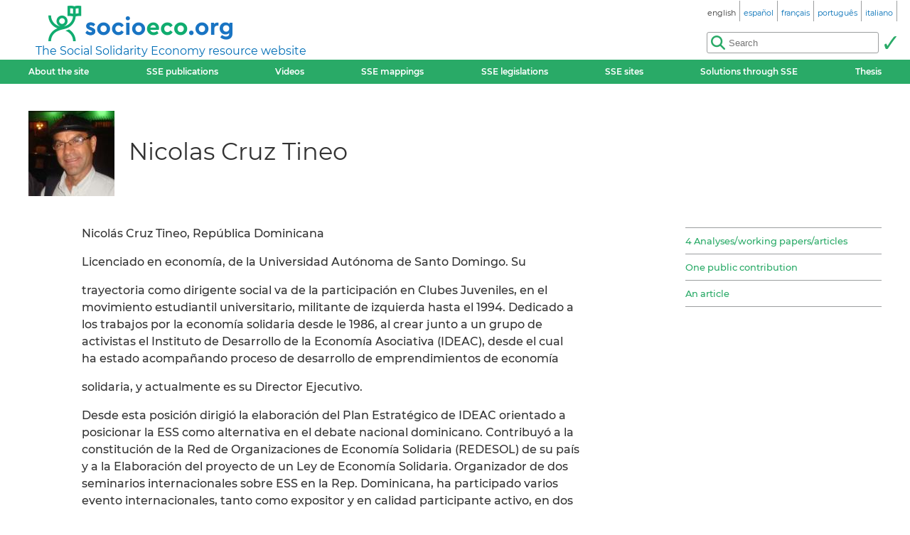

--- FILE ---
content_type: text/html; charset=utf-8
request_url: https://socioeco.org/bdf_auteur-1112_en.html
body_size: 4062
content:
<!DOCTYPE html>
<html lang="en">
<head>
<title>Nicolas Cruz Tineo</title>
<meta name="viewport" content="width=device-width, initial-scale=1">
<meta http-equiv="Content-Type" content="text/html; charset=UTF-8">

<link href="static/css/_ficheblockelements.css" rel="stylesheet" type="text/css">
<link href="static/css/fonts/Montserrat/Montserrat.css" rel="stylesheet" type="text/css">
<link href="static/css/main.css" rel="stylesheet" type="text/css">
<link href="static/css/header.css" rel="stylesheet" type="text/css">
<link href="static/css/footer.css" rel="stylesheet" type="text/css">
<link href="static/css/layout.css" rel="stylesheet" type="text/css">



<link href="static/images/icon-16.png" type="image/png" rel="icon" sizes="16x16">
<link href="static/images/icon-32.png" type="image/png" rel="icon" sizes="32x32">
<link href="static/images/icon-48.png" type="image/png" rel="icon" sizes="48x48">
<link href="static/images/icon-192.png" type="image/png" rel="icon" sizes="192x192">

<link rel="alternate" type="application/atom+xml" href="//sct1.scrutari.net/sct/socioeco/feed/fiches_en.atom?corpuslist=!7730&amp;baselist=1&amp;langlist=en" />
<noscript>
    <link href="static/css/noscript.css" rel="stylesheet" type="text/css">
</noscript>
<script>
function burger() {
    const toggleClass = "header-BurgerHidden";
    var target = document.getElementById("header_menu");
    if (target.classList.contains(toggleClass)) {
        target.classList.remove(toggleClass);
    } else {
        target.classList.add(toggleClass);
    }
}
</script><link rel="canonical" href="https://www.socioeco.org/bdf_auteur-1112_es.html">
<link rel="alternate" hreflang="en" href="bdf_auteur-1112_en.html" />
<link rel="alternate" hreflang="fr" href="bdf_auteur-1112_fr.html" />
<link rel="alternate" hreflang="es" href="bdf_auteur-1112_es.html" />
<link rel="alternate" hreflang="pt" href="bdf_auteur-1112_pt.html" />
<link rel="alternate" hreflang="it" href="bdf_auteur-1112_it.html" />
<link rel="alternate" hreflang="de" href="bdf_auteur-1112_de.html" />

</head>
<body>
<header id="header">
    <div id="header_title">
	<a href="index_en.html" id="header_title_logo"><img src="static/images/logo.png" alt="socioeco.org"/></a>
	<div id="header_title_baseline"><a href="index_en.html">The Social Solidarity Economy resource website</a></div>
</div>    <div id="header_langs"><ul><li><span class="header-langs-Current"><span class="header-langs-Label" lang="en">english</span> <span class="header-langs-Code" title="english" aria-hidden="true">en</span></span></li><li><a href="bdf_auteur-1112_es.html" rel="alternate" hreflang="es"><span class="header-langs-Label" lang="es">español</span> <span class="header-langs-Code" title="español" aria-hidden="true">es</span></a></li><li><a href="bdf_auteur-1112_fr.html" rel="alternate" hreflang="fr"><span class="header-langs-Label" lang="fr">français</span> <span class="header-langs-Code" title="français" aria-hidden="true">fr</span></a></li><li><a href="bdf_auteur-1112_pt.html" rel="alternate" hreflang="pt"><span class="header-langs-Label" lang="pt">português</span> <span class="header-langs-Code" title="português" aria-hidden="true">pt</span></a></li><li><a href="bdf_auteur-1112_it.html" rel="alternate" hreflang="it"><span class="header-langs-Label" lang="it">italiano</span> <span class="header-langs-Code" title="italiano" aria-hidden="true">it</span></a></li></ul></div>
    <div id="header_burger" aria-hidden="true">
    <button type="button" onclick="burger()">
        <span></span>
        <span></span>
        <span></span>
    </button>
</div>
<nav id="header_menu" class="header-BurgerHidden">
<ul id="header_entries">
<li>
<a href="page12_en.html">About the site</a>
</li>
<li>
<a href="bdf_biblio-2025_en.html">SSE publications</a>
</li>
<li>
<a href="bdf_videos-2025_en.html">Videos</a>
</li>
<li>
<a href="cartos_en.html">SSE mappings</a>
</li>
<li class="noscript-Hidden">
<a target="_blank" href="app_legislation_en.html" lang="en">SSE legislations</a>
</li>
<li>
<a href="bdf_sites_en.html">SSE sites</a>
</li>
<li class="noscript-Hidden">
    <a target="_blank" href="solutions_en.html">Solutions through SSE</a>
</li>
<li>
<a href="bdf_theses_en.html">Thesis</a>
</li>
</ul>
<div id="header_scrutari" class="noscript-Hidden">
 <form action="scrutarijs_en.html" role="search">
	<div id="header_scrutari_fieldset">
		<input id="header_scrutari_input" type="search" name="q" size="25" placeholder="Search">
		<button id="header_scrutari_submit" type="submit" title="Submit"></button>
	</div>
 </form>
</div>
</nav></header>
<main id="indexationlayout" class="Layout">

	<h1 id="layout_title"><img src="https://base.socioeco.org/portraits/page/portrait-6.jpg" class="indexation-Portrait">Nicolas Cruz Tineo</h1>

	<div id="layout_text">



		<p>Nicol&aacute;s Cruz Tineo, Rep&uacute;blica Dominicana</p><p>Licenciado en econom&iacute;a, de la Universidad Aut&oacute;noma de Santo Domingo. Su</p><p>trayectoria como dirigente social va de la participaci&oacute;n en Clubes Juveniles, en el movimiento estudiantil universitario, militante de izquierda hasta el 1994. Dedicado a los trabajos por la econom&iacute;a solidaria desde le 1986, al crear junto a un grupo de activistas el Instituto de Desarrollo de la Econom&iacute;a Asociativa (IDEAC), desde el cual ha estado acompa&ntilde;ando proceso de desarrollo de emprendimientos de econom&iacute;a</p><p>solidaria, y actualmente es su Director Ejecutivo.</p><p>Desde esta posici&oacute;n dirigi&oacute; la elaboraci&oacute;n del Plan Estrat&eacute;gico de IDEAC orientado a posicionar la ESS como alternativa en el debate nacional dominicano. Contribuy&oacute; a la constituci&oacute;n de la Red de Organizaciones de Econom&iacute;a Solidaria (REDESOL) de su pa&iacute;s y a la Elaboraci&oacute;n del proyecto de un Ley de Econom&iacute;a Solidaria. Organizador de dos seminarios internacionales sobre ESS en la Rep. Dominicana, ha participado varios evento internacionales, tanto como expositor y en calidad participante activo, en dos Encuentros de Ripess Lac, dos FIDESS- EMB, uno FIESS, entre otros. Ha escrito variado art&iacute;culos sobre ESS que han sido publicado en peri&oacute;dicos, libros y revistas.</p>
	</div>

	<div id="layout_aside">
		<nav class="indexation-Tabs">
			<ul class="liste-References">

				<li><a class="lien-Ancre" href="#type_ANL_plusieurs">4 Analyses/working papers/articles</a></li>

				<li><a class="lien-Ancre" href="#type_INT_un">One public contribution</a></li>

				<li><a class="lien-Ancre" href="#type_ART_un">An article</a></li>

			</ul>
		</nav>
	</div>
	<div id="layout_content">

			<div id="type_ANL_plusieurs"></div>
			<h2 class="indexation-type-Titre">4 Analyses/working papers/articles</h2>
			<ul class="liste-Fiches">
				
					<li>
	<p class="liste-fiche-Titre"><a href="bdf_fiche-document-5631_en.html">La Economía Social Solidaria (ESS) Vs Desarrollo Sostenible.</a></p>
    
    <p class="liste-fiche-Infos">
Nicolas Cruz Tineo, June 2017
	</p>
    




</li>				
					<li>
	<p class="liste-fiche-Titre"><a href="bdf_fiche-document-5632_en.html">La Economía Social Solidaria (ESS) como Base del Poder Político Transformador</a></p>
    
    <p class="liste-fiche-Infos">
Nicolas Cruz Tineo, November 2016
	</p>
    




</li>				
					<li>
	<p class="liste-fiche-Titre"><a href="bdf_fiche-document-2270_en.html">Elemento para una Visión Global de la ESS</a></p>
    <p class="liste-fiche-Soustitre">Presentado en el V Encuentros Internacionales del RIPESS Manila"13</p>
    <p class="liste-fiche-Infos">
Nicolas Cruz Tineo, October 2013
	</p>
    




</li>				
					<li>
	<p class="liste-fiche-Titre"><a href="bdf_fiche-document-903_en.html">La Economía Social y Solidaria un Nuevo Sistema Económico</a></p>
    <p class="liste-fiche-Soustitre">Articulo publicado en el libro de los Encuentros del Mont Blanc titulado, « La ESS, una respuesta a desafíos internacionales »</p>
    <p class="liste-fiche-Infos">
Nicolas Cruz Tineo, June 2012
	</p>
    




</li>				
			</ul>

			<div id="type_INT_un"></div>
			<h2 class="indexation-type-Titre">One public contribution</h2>
			<ul class="liste-Fiches">
				
					<li>
	<p class="liste-fiche-Titre"><a href="bdf_fiche-document-7036_en.html">Red Intercontinental para la Promoción de la Economía Social Solidaria</a></p>
    <p class="liste-fiche-Soustitre">Seminario CEPAL, 26 de noviembre 2019</p>
    <p class="liste-fiche-Infos">
Nicolas Cruz Tineo, November 2019
	</p>
    

	<p class="liste-fiche-Organismes">


<a href="bdf_organisme-472_en.html" class="lien-Organisme">RIPESS LAC</a>
	</p>




</li>				
			</ul>

			<div id="type_ART_un"></div>
			<h2 class="indexation-type-Titre">An article</h2>
			<ul class="liste-Fiches">
				
					<li>
	<p class="liste-fiche-Titre"><a href="bdf_fiche-document-9496_en.html">Boletín del OIBESCOOP nº 54 - Especial sobre las últimas resoluciones en Economía Social de organismos internacionales y la ESS en Iberoamérica</a></p>
    
    <p class="liste-fiche-Infos">
<a class="lien-Auteur" href="bdf_auteur-2105_en.html">Roberto Di Meglio</a>, <a class="lien-Auteur" href="bdf_auteur-1362_en.html">Antonella Noya</a>, <a class="lien-Auteur" href="bdf_auteur-732_en.html">Leandro Pereira Morais</a>, <a class="lien-Auteur" href="bdf_auteur-5894_en.html">Felipe Correa Mautz</a>, <a class="lien-Auteur" href="bdf_auteur-2901_en.html">Ruth Muñoz</a>, <a class="lien-Auteur" href="bdf_auteur-759_en.html">Gianluca Salvatori</a>, <a class="lien-Auteur" href="bdf_auteur-355_en.html">Alfonso Cotera Fretel</a>, Nicolas Cruz Tineo, <a class="lien-Auteur" href="bdf_auteur-20_en.html">Yvon Poirier</a>
 y otros autores, February 2024
	</p>
    




</li>				
			</ul>

	</div>
</main>
<footer id="footer">
<div id="footer_details">
	<details>
		<summary>Themes:</summary>
		<ul>
		
			<li><a href="bdf_axe-1_en.html">An alternative vision of the economy</a></li>
		
			<li><a href="bdf_axe-2_en.html">Redefining wealth : new indicators</a></li>
		
			<li><a href="bdf_axe-3_en.html">Toward ecological transition</a></li>
		
			<li><a href="bdf_axe-4_en.html">Social justice, peace and human rights</a></li>
		
			<li><a href="bdf_axe-6_en.html">Finance and money at the service of society</a></li>
		
			<li><a href="bdf_axe-7_en.html">Alternative forms of entrepreneurship, production and consumption</a></li>
		
			<li><a href="bdf_axe-8_en.html">Public policies and the solidarity economy</a></li>
		
			<li><a href="bdf_axe-9_en.html">Redefining the economy on a territorial basis</a></li>
		
			<li><a href="bdf_axe-10_en.html">SSE education, information and training</a></li>
		
		</ul>
	</details>
	<details>
		<summary>Other filters:</summary>
		<ul>
			<li>
			<a href="bdf_corpus-auteur_en.html">By author</a>
			</li>
			<li>
			<a href="bdf_corpus-organisme_en.html">By organisation</a>
			</li>
			<li>
			<a href="bdf_thesaurus-geo_en.html">Geographical access</a>
			</li>
			<li>
			<a href="bdf_thesaurus-thema_en.html">By keyword</a>
			</li>
		
			<li>
			<a href="bdf_colloques_en.html">By conferences</a>
			</li>
		
		
			<li>
			<a href="bdf_bibliographies_en.html">By trainings resources</a>
			</li>
		
		</ul>
	</details>
</div>
<div id="footer_ripess">
	<span>socioeco.org is part of  Ripess Europe<br> and  Ripess Intercontinental<br></span>
	<a href="https://ripess.org" title="RIPESS" id="footer_ripess_org"></a>
	<a href="https://ripess.eu" title="RIPESS Europe" id="footer_ripess_eu"></a>
</div>
<div id="footer_links">
    <div id="footer_links_body">
        <ul>
            <li>
            <a href="page17_en.html">Our partners</a>
            </li>
            <li>
            <a href="page16_en.html">Contact</a>
            </li>
            <li>
            <a href="page590_en.html">How to contribute</a>
            </li>
        </ul>
        <div id="footer_networks">
            <a href="https://sct1.scrutari.net/sct/socioeco/feed/fiches_en.atom?corpuslist=!7730&amp;baselist=1&amp;langlist=en" title="Atom" id="footer_networks_atom" ></a>
            <a href="https://twitter.com/socioecofr" title="Twitter" id="footer_networks_twitter"></a>
            <a href="http://www.coredem.info" title="socioeco.org is part of theCoredem" id="footer_networks_coredem"></a>
        </div>
    </div>
</div>
</footer><!-- Matomo -->
<script type="text/javascript">
  var _paq = window._paq || [];
  _paq.push(['trackPageView']);
  _paq.push(['enableLinkTracking']);
  (function() {
    var u="//stats.coredem.info/piwik/";
    _paq.push(['setTrackerUrl', u+'piwik.php']);
    _paq.push(['setSiteId', 6]);
    _paq.push(['setCookieDomain', '*.socioeco.org']);
    _paq.push(['setDomains', '*.socioeco.org']);
    var d=document, g=d.createElement('script'), s=d.getElementsByTagName('script')[0];
    g.type='text/javascript'; g.async=true; g.defer=true; g.src=u+'piwik.js'; s.parentNode.insertBefore(g,s);
  })();
</script>
<!-- End Matomo Code --></body>
</html>
